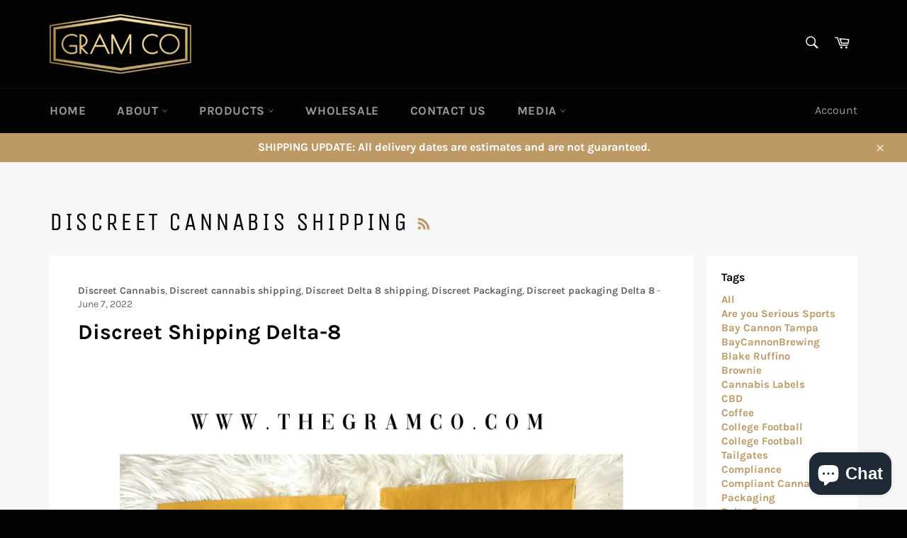

--- FILE ---
content_type: application/javascript; charset=utf-8
request_url: https://cyan-baud.cinaberis.com/cache/the-gramco.myshopify.com/script.js?c=1727257433000&shop=the-gramco.myshopify.com
body_size: 3378
content:
!function(){var p,d,r,c,l;function m(e,n){function i(e,n){void 0===n&&(n={});var i=n.checked,t=n.condition_enabled,a=n.popup_can_be_shown,n=n.metadata;void 0===n&&(n=undefined),d.push({type:e,checked:!!i,condition_enabled:!!t,popup_can_be_shown:!!a,metadata:n})}function t(){var t=document.head||document.getElementsByTagName("head")[0],e=document.body||document.getElementsByTagName("body")[0];function n(e,n){var i;e||console.warn("not inserting css tag without css or href",e),n?((i=document.createElement("link")).rel="stylesheet",i.type="text/css",i.className="vas-stylesheet",i.href=e):((i=document.createElement("style")).type="text/css",i.className="vas-stylesheet",i.styleSheet?i.styleSheet.cssText=e:i.appendChild(document.createTextNode(e))),t.appendChild(i)}n("\n    \n      #verify-age-main{position:fixed;top:0;left:0;min-height:100vh;min-width:100vw;z-index:999999999}#verify-age-main .vas-invalid{border:1px solid red}#verify-age-main{background:#383838}#verify-age-main .vas-box-container{display:flex;align-items:center;justify-content:center;box-sizing:border-box;width:100vw;height:100vh;overflow-y:auto;padding-left:0vw;padding-right:0vw;padding-top:2vw;padding-bottom:2vw;justify-content:center;padding-left:0;padding-right:0;align-items:center;padding-top:0;padding-bottom:0}@media only screen and (min-height: 500px){#verify-age-main .vas-box-container{padding-top:5vw;padding-bottom:5vw}}@media only screen and (min-height: 1000px){#verify-age-main .vas-box-container{padding-top:4vw;padding-bottom:4vw}}@media only screen and (min-width: 500px){#verify-age-main .vas-box-container{padding-left:2vw;padding-right:2vw}}@media only screen and (min-width: 900px){#verify-age-main .vas-box-container{padding:5vw}}#verify-age-main .vas-box{min-width:320px;text-align:center;width:auto;display:inline-block;box-sizing:border-box;transform:scale(1);border-radius:15px;background:rgba(255,255,255,.77);padding:0rem;padding-top:1rem;padding-bottom:.7rem;-webkit-box-shadow:0px 0px 0px 0px rgba(0, 0, 0, 0);-moz-box-shadow:0px 0px 0px 0px rgba(0, 0, 0, 0);box-shadow:0px 0px 0px 0px rgba(0, 0, 0, 0)}#verify-age-main .vas-box .vas-box-content{display:block;width:100%}@media only screen and (min-width: 900px){#verify-age-main .vas-box{transform:scale(1.2)}}#verify-age-main .vas-box .vas-box-padded{padding-top:0rem;padding-right:0rem;padding-bottom:0rem;padding-left:0rem}#verify-age-main .vas-box .vas-box-border{box-sizing:border-box;position:absolute;pointer-events:none;top:0px;left:0px;width:calc(100% - 0px);height:calc(100% - 0px);border-radius:15px;border:0px solid rgb(0, 0, 0)}#verify-age-main .vas-box .vas-box-content .vas-form{display:inline-block}#verify-age-main .vas-box .vas-title{font-weight:normal;text-align:center;font-size:14pt;color:#000;font-family:Lato, sans-serif;padding:0rem .75rem;word-break:break-word;margin-left:0px;margin-right:0px;margin-top:0px;margin-bottom:18px}#verify-age-main .vas-box .vas-form{width:100%}#verify-age-main .vas-box .vas-content{margin-bottom:1rem;word-break:break-word;box-sizing:border-box;width:100%;font-weight:bold;text-align:center;font-size:14pt;color:#000;font-family:Lato, sans-serif;padding:0rem .75rem}#verify-age-main .vas-box .vas-content .vas-content-blocks{display:flex;flex-direction:column;align-items:center;justify-content:center;width:100%}#verify-age-main .vas-box .vas-actions-inner{margin-bottom:1rem;display:flex;justify-content:center;align-items:center;flex-wrap:wrap}#verify-age-main .vas-box .vas-actions-inner&gt;*{margin-right:1rem}#verify-age-main .vas-box .vas-actions-inner .vas-ok,#verify-age-main .vas-box .vas-actions-inner .vas-exit{border:none;cursor:pointer;margin-left:5px;margin-right:5px;border-radius:10px;display:flex;align-items:center;justify-content:center;white-space:nowrap}#verify-age-main .vas-box .vas-actions-inner .vas-ok{padding:.5rem 1rem;background:rgba(189,188,188,.61);margin-left:5px;margin-right:5px;margin-top:0px;margin-bottom:0px;font-weight:bold;text-align:center;font-size:17pt;color:#000;font-family:Lato, sans-serif}#verify-age-main .vas-box .vas-actions-inner .vas-exit{padding:.5rem 1rem;background:rgba(245,53,31,.49);margin-left:5px;margin-right:5px;margin-top:0px;margin-bottom:0px;font-weight:bold;text-align:center;font-size:10pt;color:#383838;font-family:Lato, sans-serif}@media only screen and (min-width: 450px){#verify-age-main .vas-box{padding:.7rem;padding-top:1.7rem;padding-bottom:1.1rem;width:400px;max-width:450px}}@media only screen and (min-width: 500px){#verify-age-main .vas-box{width:450px}}#verify-age-main .vas-select-holder.invalid .vas-custom-select-opener{outline:1px solid #c52c03}#verify-age-main .vas-box--invalid{border:1px solid #c52c03}\n    \n  "),n("https://fonts.googleapis.com/css2?family=Lato:wght@700&display=swap",!0),n("https://fonts.googleapis.com/css2?family=Lato&display=swap",!0);var i=document.createElement("div");function a(){i.style.display="none",function(e,n,i){try{var t,a="";i&&((t=new Date).setTime(t.getTime()+1e3*i),a="; expires="+t.toUTCString()),document.cookie=e+"="+(n||"")+a+"; path=/; SameSite=None; Secure"}catch(o){}}("cinaberis-verify-age-submitted",(new Date).getTime(),86313600)}function o(){}i.innerHTML='\n    <div class="vas-box-container">\n      <div class="vas-box" aria-modal="true" role="dialog">\n        <div class="vas-box-border"></div>\n        <div class="vas-box-padded">\n          <div class="vas-box-content-vert">\n            <div class="vas-box-content">\n              <div class="vas-form">\n                <h4 class="vas-title">\n                  \n                    Age Verification\n                  \n                </h4>\n                <div class="vas-content">\n                  \n                    \n                      <span>Are you at least 21 years old?</span>\n                    \n                  \n                </div>\n                <div class="vas-actions">\n                  \n\t\t\t\t\t<div class="vas-actions-inner">\n\t\t\t\t\t\t<div class="vas-ok">Yes</div>\n\t\t\t\t\t\t<div class="vas-exit">Not yet. Come back when you are 21.</div>\n\t\t\t\t\t</div>\n\t\t\t\t\n                </div>\n                \n              </div>\n            </div>\n          </div>\n        </div>\n      </div>\n    </div>\n  ',i.id="verify-age-main",e.appendChild(i),p=!0;var s=i.querySelectorAll("img");if(s&&s.length)for(var r=0,d=s.length,c=0;c<s.length;c++)s[c].addEventListener("load",function(){d<=++r&&setTimeout(o,1e3)});else setTimeout(o,1e3);i.querySelector(".vas-ok").addEventListener("click",function(){return a(),!1}),i.querySelector(".vas-exit").addEventListener("click",function(){var e;return/^https?:\/\/.+/.test(e="www.satividol.com")||/^\/\/.+/.test(e)||(e="//"+e),window.location.href=e,!1})}function a(e){try{[].map(function(e){return"URL"==e.type&&-1<e.val.indexOf("*")&&(e.type="RGX",e.val=e.val.replace(/\*/g,".+")),e});return{checkEnabled:!0,shouldShow:!0}}catch(n){return console.error("Error checking visibility settings",n),{checkEnabled:!1,shouldShow:!0}}}this.determineShouldShowByVisibilitySettings=a;if(this.queryStringRe=/[\?&](age-check-popup-passed|age-check-passed)(=)?/,e)return t(),n("done"),0;var o,s,r,e="show-always"==window.cbr_age_check_popup_show_conditions,e=(s=e,(o=i)("variable_cbr_age_check_popup_skip",{checked:!1,condition_enabled:!1,popup_can_be_shown:!(r=null)}),/bot|googlebot|crawler|spider|robot|crawling/i.test(navigator.userAgent)?(o("is_bot",{checked:!0,condition_enabled:!0,popup_can_be_shown:!1}),r=r||{shouldShow:!1,reason:"is_bot"}):o("is_bot",{checked:!0,condition_enabled:!0,popup_can_be_shown:!0}),function(e){var n=[/\/\d+\/orders\/.+/,/\/\d+\/checkout\/.+/];try{for(var i=0;i<n.length;i++)if(n[i].test(e))return!1;return!0}catch(t){return!0}}(window.location+"")?o("disallowed_urls",{checked:!0,condition_enabled:!0,popup_can_be_shown:!0}):(o("disallowed_urls",{checked:!0,condition_enabled:!0,popup_can_be_shown:!1}),r=r||{shouldShow:!1,reason:"disallowed_urls"}),s?o("visibility_settings",{checked:!1,condition_enabled:!1,popup_can_be_shown:!0}):(location.pathname,o("visibility_settings",{checked:!1,condition_enabled:a().checkEnabled,popup_can_be_shown:!0})),window.location.search,s?o("cookie_already_dismissed",{checked:!1,condition_enabled:!0,popup_can_be_shown:!0,metadata:{comment:"show-always mode"}}):function(e){try{for(var n=e+"=",i=document.cookie.split(";"),t=0;t<i.length;t++){for(var a=i[t];" "==a.charAt(0);)a=a.substring(1,a.length);if(0==a.indexOf(n))return a.substring(n.length,a.length)}return null}catch(o){}}("cinaberis-verify-age-submitted")?(o("cookie_already_dismissed",{checked:!0,condition_enabled:!0,popup_can_be_shown:!1}),r=r||{shouldShow:!1,reason:"cookie_already_dismissed"}):o("cookie_already_dismissed",{checked:!0,condition_enabled:!0,popup_can_be_shown:!0}),o("querystring_popup_passed",{checked:!1,condition_enabled:!1,popup_can_be_shown:!0}),r||{shouldShow:!0});return e.shouldShow?(i("geo_location",{checked:!1,condition_enabled:!1,popup_can_be_shown:!0}),t(),n("done")):(i("geo_location",{checked:!1,condition_enabled:!1,popup_can_be_shown:!1}),n(e.reason)),0}window._cbr_verifyAgeLoaded||(p=!(window._cbr_verifyAgeLoaded=!0),d=[],window._cbr_acp_checkLog=d,r=window.Shopify&&Shopify.designMode,c="cbr_acp_top__",l="cbr_acp_widget__",function(e){"use strict";e.console||(e.console={});for(var n,i,t=e.console,a=function(){},o=["memory"],s="assert,clear,count,debug,dir,dirxml,error,exception,group,groupCollapsed,groupEnd,info,log,markTimeline,profile,profiles,profileEnd,show,table,time,timeEnd,timeline,timelineEnd,timeStamp,trace,warn,timeLog,trace".split(",");n=o.pop();)t[n]||(t[n]={});for(;i=s.pop();)t[i]||(t[i]=a)}("undefined"==typeof window?this:window),m(!1,function(e){function n(e){function n(){var e=20;window.innerWidth<667&&(e=2),i.style.bottom="40px",i.style.left=e+"px"}var s,i;(r&&!p||e)&&(s="bottom_left",window.addEventListener("message",function(e){if("string"==typeof e.data&&e.data.startsWith(l)){var n=e.data.slice(l.length);try{var i=JSON.parse(n);"helperLoaded"===i.messageType?(t={position:s,checks:d,parent_window:{width:window.innerWidth,height:window.innerHeight}},r&&((a=document.querySelector("iframe.vas-admh-iframe"))?a.contentWindow:window).postMessage(c+JSON.stringify({messageType:"initHelper",payload:t}),"*")):"resize"===i.messageType?(a=i.payload,(t=document.querySelector("iframe.vas-admh-iframe")).style.width=a.width,t.style.height=a.height):"manual_force_open_popup"===i.messageType&&m(!0,function(){})}catch(o){console.error("CBR ACP::error parsing postMessage data:",n)}}var t,a},!1),(i=document.createElement("iframe")).src="https://cyan-baud.cinaberis.com/api/bscfpm9wjn/cache/admin-helper/",i.className="vas-admh-iframe",i.style.position="fixed",i.style.display="block",i.style["z-index"]="999999998",n(),window.addEventListener("resize",function(e){n()}),i.style.height="45px",i.style.width="45px",i.style.border="none",i.style.outline="none",i.style["box-shadow"]="none",i.style.background="none",document.getElementsByTagName("body")[0].appendChild(i))}(window._cbr_acp_init_helper=n)()}))}();

--- FILE ---
content_type: text/javascript
request_url: https://www.thegramco.com/cdn/shop/t/6/assets/theme.js?v=41116875849857872921645077645
body_size: 13782
content:
window.theme=window.theme||{},window.slate=window.slate||{},theme.Sections=function(){this.constructors={},this.instances=[],$(document).on("shopify:section:load",this._onSectionLoad.bind(this)).on("shopify:section:unload",this._onSectionUnload.bind(this)).on("shopify:section:select",this._onSelect.bind(this)).on("shopify:section:deselect",this._onDeselect.bind(this)).on("shopify:block:select",this._onBlockSelect.bind(this)).on("shopify:block:deselect",this._onBlockDeselect.bind(this))},theme.Sections.prototype=_.assignIn({},theme.Sections.prototype,{_createInstance:function(a,e){var t=$(a),i=t.attr("data-section-id"),n=t.attr("data-section-type");if(e=e||this.constructors[n],!_.isUndefined(e)){var r=_.assignIn(new e(a),{id:i,type:n,container:a});this.instances.push(r)}},_onSectionLoad:function(a){var e=$("[data-section-id]",a.target)[0];e&&this._createInstance(e)},_onSectionUnload:function(a){this.instances=_.filter(this.instances,function(e){var t=e.id===a.detail.sectionId;return t&&_.isFunction(e.onUnload)&&e.onUnload(a),!t})},_onSelect:function(a){var e=_.find(this.instances,function(t){return t.id===a.detail.sectionId});!_.isUndefined(e)&&_.isFunction(e.onSelect)&&e.onSelect(a)},_onDeselect:function(a){var e=_.find(this.instances,function(t){return t.id===a.detail.sectionId});!_.isUndefined(e)&&_.isFunction(e.onDeselect)&&e.onDeselect(a)},_onBlockSelect:function(a){var e=_.find(this.instances,function(t){return t.id===a.detail.sectionId});!_.isUndefined(e)&&_.isFunction(e.onBlockSelect)&&e.onBlockSelect(a)},_onBlockDeselect:function(a){var e=_.find(this.instances,function(t){return t.id===a.detail.sectionId});!_.isUndefined(e)&&_.isFunction(e.onBlockDeselect)&&e.onBlockDeselect(a)},register:function(a,e){this.constructors[a]=e,$("[data-section-type="+a+"]").each(function(t,i){this._createInstance(i,e)}.bind(this))}}),window.slate=window.slate||{},slate.rte={wrapTable:function(){$(".rte table").wrap('<div class="rte__table-wrapper"></div>')},iframeReset:function(){var a=$('.rte iframe[src*="youtube.com/embed"], .rte iframe[src*="player.vimeo"]'),e=a.add(".rte iframe#admin_bar_iframe");a.each(function(){$(this).wrap('<div class="video-wrapper"></div>')}),e.each(function(){this.src=this.src})}},window.slate=window.slate||{},slate.a11y={pageLinkFocus:function(a){var e="js-focus-hidden";a.first().attr("tabIndex","-1").focus().addClass(e).one("blur",t);function t(){a.first().removeClass(e).removeAttr("tabindex")}},focusHash:function(){var a=window.location.hash;a&&document.getElementById(a.slice(1))&&this.pageLinkFocus($(a))},bindInPageLinks:function(){$("a[href*=#]").on("click",function(a){this.pageLinkFocus($(a.currentTarget.hash))}.bind(this))},trapFocus:function(a){var e=a.namespace?"focusin."+a.namespace:"focusin";a.$elementToFocus||(a.$elementToFocus=a.$container),a.$container.attr("tabindex","-1"),a.$elementToFocus.focus(),$(document).on(e,function(t){a.$container[0]!==t.target&&!a.$container.has(t.target).length&&a.$container.focus()})},removeTrapFocus:function(a){var e=a.namespace?"focusin."+a.namespace:"focusin";a.$container&&a.$container.length&&a.$container.removeAttr("tabindex"),$(document).off(e)}},theme.Currency=function(){var a="${{amount}}";function e(t,i){typeof t=="string"&&(t=t.replace(".",""));var n="",r=/\{\{\s*(\w+)\s*\}\}/,s=i||a;function o(l,c,d,h){if(d=d||",",h=h||".",isNaN(l)||l===null)return 0;l=(l/100).toFixed(c);var u=l.split("."),p=u[0].replace(/(\d)(?=(\d\d\d)+(?!\d))/g,"$1"+d),f=u[1]?h+u[1]:"";return p+f}switch(s.match(r)[1]){case"amount":n=o(t,2);break;case"amount_no_decimals":n=o(t,0);break;case"amount_with_comma_separator":n=o(t,2,".",",");break;case"amount_no_decimals_with_comma_separator":n=o(t,0,".",",");break;case"amount_no_decimals_with_space_separator":n=o(t,0," ");break;case"amount_with_apostrophe_separator":n=o(t,2,"'");break}return s.replace(r,n)}return{formatMoney:e}}(),theme.Images=function(){function a(s,o){typeof s=="string"&&(s=[s]);for(var l=0;l<s.length;l++){var c=s[l];this.loadImage(this.getSizedImageUrl(c,o))}}function e(s){new Image().src=s}function t(s,o,l){var c=this.imageSize(o.src),d=this.getSizedImageUrl(s.src,c);l?l(d,s,o):o.src=d}function i(s){s=s||"";var o=s.match(/.+_((?:pico|icon|thumb|small|compact|medium|large|grande)|\d{1,4}x\d{0,4}|x\d{1,4})[_\\.@]/);return o===null?null:o[1]}function n(s,o){if(o===null)return s;if(o==="master")return this.removeProtocol(s);var l=s.match(/\.(jpg|jpeg|gif|png|bmp|bitmap|tiff|tif)(\?v=\d+)?$/i);if(l!==null){var c=s.split(l[0]),d=l[0];return this.removeProtocol(c[0]+"_"+o+d)}return null}function r(s){return s.replace(/http(s)?:/,"")}return{preload:a,loadImage:e,switchImage:t,imageSize:i,getSizedImageUrl:n,removeProtocol:r}}(),slate.Variants=function(){function a(e){this.$container=e.$container,this.product=e.product,this.singleOptionSelector=e.singleOptionSelector,this.originalSelectorId=e.originalSelectorId,this.enableHistoryState=e.enableHistoryState,this.currentVariant=this._getVariantFromOptions(),$(this.singleOptionSelector,this.$container).on("change",this._onSelectChange.bind(this))}return a.prototype=_.assignIn({},a.prototype,{_getCurrentOptions:function(){var e=_.map($(this.singleOptionSelector,this.$container),function(t){var i=$(t),n=i.attr("type"),r={};return n==="radio"||n==="checkbox"?i[0].checked?(r.value=i.val(),r.index=i.data("index"),r):!1:(r.value=i.val(),r.index=i.data("index"),r)});return e=_.compact(e),e},_getVariantFromOptions:function(){var e=this._getCurrentOptions(),t=this.product.variants,i=_.find(t,function(n){return e.every(function(r){return _.isEqual(n[r.index],r.value)})});return i},_onSelectChange:function(){var e=this._getVariantFromOptions();this.$container.trigger({type:"variantChange",variant:e}),e&&(this._updateMasterSelect(e),this._updateImages(e),this._updatePrice(e),this._updateSKU(e),this.currentVariant=e,this.enableHistoryState&&this._updateHistoryState(e))},_updateImages:function(e){var t=e.featured_image||{},i=this.currentVariant.featured_image||{};!e.featured_image||t.src===i.src||this.$container.trigger({type:"variantImageChange",variant:e})},_updatePrice:function(e){e.price===this.currentVariant.price&&e.compare_at_price===this.currentVariant.compare_at_price||this.$container.trigger({type:"variantPriceChange",variant:e})},_updateSKU:function(e){e.sku!==this.currentVariant.sku&&this.$container.trigger({type:"variantSKUChange",variant:e})},_updateHistoryState:function(e){if(!(!history.replaceState||!e)){var t=window.location.protocol+"//"+window.location.host+window.location.pathname+"?variant="+e.id;window.history.replaceState({path:t},"",t)}},_updateMasterSelect:function(e){$(this.originalSelectorId,this.$container).val(e.id)}}),a}(),window.Drawers=function(){var a=function(e,t,i){var n={close:".js-drawer-close",open:".js-drawer-open-"+t,openClass:"js-drawer-open",dirOpenClass:"js-drawer-open-"+t};if(this.nodes={$parent:$("body, html"),$page:$(".page-element"),$moved:$(".is-moved-by-drawer")},this.config=$.extend(n,i),this.position=t,this.$drawer=$("#"+e),this.$open=$(this.config.open),!this.$drawer.length)return!1;this.drawerIsOpen=!1,this.init()};return a.prototype.init=function(){this.$open.attr("aria-expanded","false"),this.$open.on("click",$.proxy(this.open,this)),this.$drawer.find(this.config.close).on("click",$.proxy(this.close,this))},a.prototype.open=function(e){var t=!1;if(!this.drawerIsOpen){if(this.$open.addClass(this.config.openClass),e?e.preventDefault():t=!0,e&&e.stopPropagation&&(e.stopPropagation(),this.$activeSource=$(e.currentTarget)),this.drawerIsOpen&&!t)return this.close();this.nodes.$moved.addClass("is-transitioning"),this.$drawer.prepareTransition(),this.nodes.$parent.addClass(this.config.openClass+" "+this.config.dirOpenClass),this.drawerIsOpen=!0,slate.a11y.trapFocus({$container:this.$drawer,namespace:"drawer_focus"}),this.config.onDrawerOpen&&typeof this.config.onDrawerOpen=="function"&&(t||this.config.onDrawerOpen()),this.$activeSource&&this.$activeSource.attr("aria-expanded")&&this.$activeSource.attr("aria-expanded","true"),this.bindEvents()}},a.prototype.close=function(){!this.drawerIsOpen||(this.$open.removeClass(this.config.openClass),$(document.activeElement).trigger("blur"),this.nodes.$moved.prepareTransition({disableExisting:!0}),this.$drawer.prepareTransition({disableExisting:!0}),this.nodes.$parent.removeClass(this.config.dirOpenClass+" "+this.config.openClass),this.drawerIsOpen=!1,slate.a11y.removeTrapFocus({$container:this.$drawer,namespace:"drawer_focus"}),this.$activeSource&&this.$activeSource.attr("aria-expanded")&&this.$activeSource.attr("aria-expanded","false"),this.unbindEvents())},a.prototype.bindEvents=function(){this.nodes.$page.on("touchmove.drawer",function(){return!1}),this.nodes.$page.on("click.drawer",$.proxy(function(){return this.close(),!1},this)),this.nodes.$parent.on("keyup.drawer",$.proxy(function(e){e.keyCode===27&&this.close()},this))},a.prototype.unbindEvents=function(){this.nodes.$page.off(".drawer"),this.nodes.$parent.off(".drawer")},a}(),theme.Hero=function(){var a={hero:".hero",heroWrapper:".hero-wrapper",heroContent:".hero-content",heroTitle:".hero-content__title",heroPause:".hero__pause",heroAdapt:".hero--adapt",heroControlsArrow:".hero-content__controls-item--arrow",heroControlsCount:".hero-content__controls-item--count",heroControlsText:".hero-content__controls-item--text"},e={heroContentActive:"hero-content-active",heroTitleActive:"hero-title-active",heroLinkActive:"hero-link-active",isPaused:"is-paused"};function t(i){this.namespace=".hero",this.$hero=$(i),this.$wrapper=this.$hero.closest(a.heroWrapper),this.$heroContent=this.$wrapper.find(a.heroContent),this.$heroPause=this.$wrapper.find(a.heroPause),this.$heroControlsArrow=this.$wrapper.find(a.heroControlsArrow),this.$heroAdapt=this.$wrapper.find(a.heroAdapt),this.$hero.on("init"+this.namespace,this._a11y.bind(this)),this.$hero.on("init"+this.namespace,this._arrowsInit.bind(this)),this.$hero.on("init reInit afterChange"+this.namespace,this._countSlide.bind(this)),this.$hero.on("init reInit afterChange"+this.namespace,this._showActiveContent.bind(this)),this.$hero.on("init reInit afterChange"+this.namespace,this._showContent.bind(this)),this.$hero.on("beforeChange"+this.namespace,this._hideContent.bind(this));var n=this.$hero.data("adapt-height");this.$hero.slick({accessibility:!0,arrows:!1,draggable:!1,autoplay:this.$hero.data("autoplay"),autoplaySpeed:this.$hero.data("speed")}),n&&(this._setSlideshowHeight(),$(window).resize($.debounce(50,this._setSlideshowHeight.bind(this)))),this.$heroPause.on("click"+this.namespace,this._togglePause.bind(this))}return t.prototype=_.assignIn({},t.prototype,{_setSlideshowHeight:function(){var i=this.$hero.data("min-aspect-ratio");this.$hero.height(this.$heroAdapt.width()/i)},_countSlide:function(i,n,r){var s=(r||0)+1,o=this.$wrapper.find(a.heroControlsCount);n.slideCount>1&&(o.attr("aria-label",theme.strings.slideNumber.replace("[slide_number]",s)),o.children(".slide-counter").text(s+"/"+n.slideCount))},_showActiveContent:function(i,n,s){var s=s||0,o=this.$wrapper.find(a.heroControlsText),l=this.$wrapper.find(a.heroTitle);if(n.slideCount>1){var c=l.filter('[data-slide-id="'+(s+1)+'"]'),d=o.filter('[data-slide-id="'+(s+1)+'"]');l.removeClass(e.heroTitleActive),c.addClass(e.heroTitleActive),o.removeClass(e.heroLinkActive),d.addClass(e.heroLinkActive)}},_hideContent:function(){this.$heroContent.removeClass(e.heroContentActive)},_showContent:function(){this.$heroContent.addClass(e.heroContentActive)},_togglePause:function(){if(this.$heroPause.hasClass(e.isPaused)){var i=this.$heroPause.data("label-pause");this.$heroPause.removeClass(e.isPaused).attr({"aria-pressed":"false","aria-label":i}),this.play()}else{var n=this.$heroPause.data("label-play");this.$heroPause.addClass(e.isPaused).attr({"aria-pressed":"true","aria-label":n}),this.pause()}},_a11y:function(i,n){var r=n.$list,s=$(i.currentTarget).parents(a.heroWrapper),o=this.$hero.data("autoplay");r.removeAttr("aria-live"),this.$heroContent.removeAttr("aria-live"),s.on("focusin"+this.namespace,function(l){!s.has(l.target).length||(this.$heroContent.attr("aria-live","polite"),o&&this.pause())}.bind(this)).on("focusout"+this.namespace,function(l){s.has(l.relatedTarget).length||(this.$heroContent.removeAttr("aria-live"),o&&!this.$heroPause.hasClass(e.isPaused)&&this.play())}.bind(this)).on("keyup",this._keyboardNavigation.bind(this))},_arrowsInit:function(i,n){var r=n.slideCount,s=n.$slider,o=this.$heroControlsArrow;o.length&&r>1?o.on("click"+this.namespace,function(l){l.preventDefault();var c=$(l.currentTarget).find("button"),d=c.data("control");d==="previous"?s.slick("slickPrev"):d==="next"&&s.slick("slickNext"),this._scrollTop()}.bind(this)):o.remove()},_scrollTop:function(){var i=$(document).scrollTop(),n=this.$hero.offset().top;i>n&&$("html").add("body").animate({scrollTop:n},250)},_keyboardNavigation:function(i){i.keyCode===37&&this.$hero.slick("slickPrev"),i.keyCode===39&&this.$hero.slick("slickNext")},goToSlide:function(i){this.$hero.slick("slickGoTo",i)},pause:function(){!this.$hero.data("autoplay")||this.$hero.slick("slickPause")},play:function(){!this.$hero.data("autoplay")||this.$hero.slick("slickPlay")},destroy:function(){this.$hero.off(this.namespace),this.$heroContent.off(this.namespace),this.$heroPause.off(this.namespace),this.$wrapper.off(this.namespace),this.$heroControlsArrow.off(this.namespace),this.$heroAdapt.off(this.namespace),this.$hero.slick("unslick")}}),t}(),window.Modals=function(){var a=function(e,t,i){var n={close:".js-modal-close",open:".js-modal-open-"+t,openClass:"modal--is-active"};if(this.$modal=$("#"+e),!this.$modal.length)return!1;this.nodes={$body:$("body")},this.config=$.extend(n,i),this.modalIsOpen=!1,this.$focusOnOpen=this.config.focusOnOpen?$(this.config.focusOnOpen):this.$modal,this.init()};return a.prototype.init=function(){var e=$(this.config.open);e.attr("aria-expanded","false"),$(this.config.open).on("click",$.proxy(this.open,this)),this.$modal.find(this.config.close).on("click",$.proxy(this.close,this))},a.prototype.open=function(e){var t=!1;if(!this.modalIsOpen){if(e?e.preventDefault():t=!0,e&&e.stopPropagation&&(e.stopPropagation(),this.$activeSource=$(e.currentTarget)),this.modalIsOpen&&!t)return this.close();this.$modal.prepareTransition().addClass(this.config.openClass),this.nodes.$body.addClass(this.config.openClass),this.modalIsOpen=!0,slate.a11y.trapFocus({$container:this.$modal,namespace:"modal_focus",$elementToFocus:this.$focusOnOpen}),this.$activeSource&&this.$activeSource.attr("aria-expanded")&&this.$activeSource.attr("aria-expanded","true"),this.bindEvents()}},a.prototype.close=function(){!this.modalIsOpen||($(document.activeElement).trigger("blur"),this.$modal.prepareTransition().removeClass(this.config.openClass),this.nodes.$body.removeClass(this.config.openClass),this.modalIsOpen=!1,slate.a11y.removeTrapFocus({$container:this.$modal,namespace:"modal_focus"}),this.$activeSource&&this.$activeSource.attr("aria-expanded")&&this.$activeSource.attr("aria-expanded","false").focus(),this.unbindEvents())},a.prototype.bindEvents=function(){this.nodes.$body.on("keyup.modal",$.proxy(function(e){e.keyCode===27&&this.close()},this))},a.prototype.unbindEvents=function(){this.nodes.$body.off(".modal")},a}(),window.Meganav=function(){var a=function(e){this.cache={$document:$(document),$page:$(".page-element")};var t={$meganavs:$(".meganav"),$megaNav:$(".meganav__nav"),$meganavToggle:$(".meganav-toggle"),$meganavDropdownContainers:$(".site-nav__dropdown-container"),$meganavToggleThirdLevel:$(".meganav__link-toggle"),$meganavLinkSecondLevel:$(".meganav__link--second-level"),$meganavLinkThirdLevel:$(".meganav__link--third-level"),$meganavDropdownThirdLevel:$(".site-nav__dropdown--third-level"),isOpen:!1,preventDuplicates:!1,closeOnPageClick:!1,closeThirdLevelOnBlur:!1,activeClass:"meganav--active",drawerClass:"meganav--drawer",meganavDropdown:".site-nav__dropdown",meganavLinkClass:"meganav__link",drawerToggleClass:"drawer__nav-toggle-btn",drawerNavItem:".drawer__nav-item",navCollectionClass:"meganav__nav--collection",secondLevelClass:"meganav__link--second-level",thirdLevelClass:"meganav__link-toggle",thirdLevelContainerClass:"site-nav__dropdown--third-level",noAnimationClass:"meganav--no-animation"};this.config=$.extend(t,e),this.init()};return a.prototype.init=function(){var e=this.config.$meganavToggle;e.on("click",$.proxy(this.requestMeganav,this)),this.config.closeThirdLevelOnBlur&&this.config.$meganavLinkThirdLevel.on("blur",$.proxy(this.closeThirdLevelMenu,this))},a.prototype.requestMeganav=function(e){var t;e&&e.preventDefault(),e&&e.stopPropagation&&e.stopPropagation();var i=$(e.currentTarget),n=this.config.isOpen,r=i.hasClass(this.config.thirdLevelClass);if(i.hasClass(this.config.drawerToggleClass)?t=i.closest(this.config.drawerNavItem).children("."+this.config.drawerClass):t=i.siblings(this.config.meganavDropdown),i.hasClass(this.config.activeClass)&&i.is("a")){window.location=i.attr("href");return}if(!r&&this.config.preventDuplicates&&this.close(),t.hasClass(this.config.drawerClass)){var s=i.attr("aria-expanded")==="true";i.toggleClass(this.config.activeClass).attr("aria-expanded",!s),t.stop().slideToggle(200)}else i.addClass(this.config.activeClass).attr("aria-expanded","true"),this.open(i,t,n);this.bindEvents(),this.config.isOpen=!0;var o=i.next(),l=o.find(this.config.$megaNav).hasClass(this.config.navCollectionClass);l&&this.updateThirdLevelContainerWidth(i,o)},a.prototype.updateThirdLevelContainerWidth=function(e,t){var i=t.find(this.config.$meganavDropdownThirdLevel);!i.length||$.each(i,function(n,r){var s=$(r),o=s.find("li:last-child");this.updateContainerWidth(s,o)}.bind(this))},a.prototype.updateContainerWidth=function(e,t){var i=e[0].getBoundingClientRect(),n=t[0].getBoundingClientRect();if(!(n.left<i.right)){var r=i.width,s=n.left+r-i.left,o=s/r,l=o*20;e.width(l+"%").find("li").css("width",100/o+"%")}},a.prototype.open=function(e,t,i){var n=e.hasClass(this.config.thirdLevelClass);t.addClass(this.config.activeClass),n&&this.toggleSubNav(e,t),i&&t.addClass(this.config.noAnimationClass)},a.prototype.toggleSubNav=function(e){this.removeMenuActiveState(),e.addClass(this.config.activeClass).attr("aria-expanded","true").siblings(this.config.$meganavDropdownThirdLevel).addClass(this.config.activeClass),e.parent().addClass(this.config.activeClass)},a.prototype.close=function(e,t){if(this.config.preventDuplicates)this.config.$meganavs.removeClass([this.config.activeClass,this.config.noAnimationClass].join(" ")),this.config.$meganavToggle.removeClass(this.config.activeClass).attr("aria-expanded","false"),this.config.$meganavDropdownContainers.removeClass(this.config.activeClass);else{var i=$("#"+t.attr("aria-controls"));i.removeClass([this.config.activeClass,this.config.noAnimationClass].join(" ")),t.removeClass(this.config.activeClass).attr("aria-expanded","false")}this.unbindEvents(),this.config.isOpen=!1},a.prototype.closeThirdLevelMenu=function(e){var t=$(e.currentTarget),i=t.parent();!i.is(":last-child")||this.config.$meganavLinkSecondLevel.one("focus.meganav",$.proxy(function(){this.removeMenuActiveState()},this))},a.prototype.removeMenuActiveState=function(){var e=[this.config.activeClass,this.config.noAnimationClass];this.config.$meganavToggleThirdLevel.removeClass(e.join(" ")).attr("aria-expanded","false"),this.config.$meganavDropdownThirdLevel.removeClass(e.join(" ")),this.config.$meganavDropdownContainers.removeClass(this.config.activeClass)},a.prototype.bindEvents=function(){!this.config.closeOnPageClick||(this.cache.$page.on("click.meganav",$.proxy(this.close,this)),this.config.$meganavs.on("click.meganav",function(e){var t=$(e.currentTarget).hasClass(this.config.activeClass)&&$(e.currentTarget).hasClass(this.config.thirdLevelContainerClass),i=$(e.target).hasClass(this.config.meganavLinkClass)&&$(e.target).hasClass(this.config.secondLevelClass);!t&&!i&&this.removeMenuActiveState(),e.stopImmediatePropagation()}.bind(this)),this.cache.$document.on("keyup.meganav",$.proxy(function(e){e.keyCode===27&&(this.config.$meganavToggle.filter("."+this.config.activeClass).focus(),this.close())},this)))},a.prototype.unbindEvents=function(){!this.config.closeOnPageClick||(this.cache.$page.off(".meganav"),this.config.$meganavs.off(".meganav"),this.cache.$document.off(".meganav"),this.config.$meganavLinkSecondLevel.off(".meganav"),this.config.$meganavLinkThirdLevel.off(".meganav"))},a}(),window.QtySelector=function(){var a=function(e){this.cache={$body:$("body"),$subtotal:$("#CartSubtotal"),$discountTotal:$("#cartDiscountTotal"),$cartTable:$(".cart-table"),$cartTemplate:$("#CartProducts"),$cartFooter:$("#CartFooter"),$cartFooterTemplate:$("#CartFooterTemplate")},this.settings={loadingClass:"js-qty--is-loading",isCartTemplate:this.cache.$body.hasClass("template-cart"),minQty:this.cache.$body.hasClass("template-cart")?0:1},this.$el=e,this.qtyUpdateTimeout,this.createInputs(),this.bindEvents()};return a.prototype.createInputs=function(){var e=this.$el,t={value:e.val(),key:e.attr("id"),name:e.attr("name"),line:e.attr("data-line")},i=$("#QuantityTemplate").html(),n=Handlebars.compile(i);this.$wrapper=$(n(t)).insertBefore(e),e.remove()},a.prototype.validateAvailability=function(e,t){var i=theme.cartObject.items[e-1],n=i.handle,r=i.id,s={type:"GET",url:"/products/"+n+".js",dataType:"json",success:$.proxy(function(o){this.validateAvailabilityCallback(e,t,r,o)},this)};$.ajax(s)},a.prototype.validateAvailabilityCallback=function(e,t,i,n){for(var r=!0,s=0;s<n.variants.length;s++){var o=n.variants[s];if(o.id===i)break}o.inventory_management!==null&&o.inventory_policy==="deny"&&o.inventory_quantity<t&&(theme.Notify.open("error",theme.strings.noStockAvailable,!0),this.$wrapper.find(".js-qty__input").val(o.inventory_quantity),r=!1,this.$wrapper.removeClass(this.settings.loadingClass)),r&&this.updateItemQuantity(e,t)},a.prototype.validateQty=function(e){return parseFloat(e)===parseInt(e,10)&&!isNaN(e)||(e=1),parseInt(e,10)},a.prototype.adjustQty=function(e){var t=$(e.currentTarget),i=t.siblings(".js-qty__input"),n=this.validateQty(i.val()),r=i.attr("data-line");t.hasClass("js-qty__adjust--minus")?(n-=1,n<=this.settings.minQty&&(n=this.settings.minQty)):n+=1,this.settings.isCartTemplate?(t.parent().addClass(this.settings.loadingClass),this.updateCartItemPrice(r,n)):i.val(n)},a.prototype.bindEvents=function(){this.$wrapper.find(".js-qty__adjust").on("click",$.proxy(this.adjustQty,this)),this.$wrapper.on("click",".js-qty__input",function(){this.setSelectionRange(0,this.value.length)}),this.settings.isCartTemplate&&this.$wrapper.on("change",".js-qty__input",$.proxy(function(e){var t=$(e.currentTarget),i=t.attr("data-line"),n=this.validateQty(t.val());t.parent().addClass(this.settings.loadingClass),this.updateCartItemPrice(i,n)},this))},a.prototype.updateCartItemPrice=function(e,t){clearTimeout(this.qtyUpdateTimeout),this.qtyUpdateTimeout=setTimeout($.proxy(function(){this.validateAvailability(e,t)},this),200)},a.prototype.updateItemQuantity=function(e,t){var i={type:"POST",url:"/cart/change.js",data:"quantity="+t+"&line="+e,dataType:"json",success:$.proxy(function(n){this.updateCartItemCallback(n)},this)};$.ajax(i)},a.prototype.updateCartItemCallback=function(e){if(e.item_count===0){location.reload();return}theme.cartObject=e;var t={},i=[],n={},r=$("#CartProductTemplate").html(),s=Handlebars.compile(r),o;$.each(e.items,function(l,c){if(c.image===null?o="//cdn.shopify.com/s/assets/admin/no-image-medium-cc9732cb976dd349a0df1d39816fbcc7.gif":o=c.image.replace(/(\.[^.]*)$/,"_240x240$1").replace("http:",""),c.properties!==null&&$.each(c.properties,function(p,f){(p.charAt(0)==="_"||!f)&&delete c.properties[p]}),c.line_level_discount_allocations.length!==0)for(var d in c.line_level_discount_allocations){var h=c.line_level_discount_allocations[d].amount;c.line_level_discount_allocations[d].formattedAmount=theme.Currency.formatMoney(h,theme.moneyFormat)}var u=null;c.unit_price_measurement&&(u={addRefererenceValue:c.unit_price_measurement.reference_value!==1,price:theme.Currency.formatMoney(c.unit_price,theme.moneyFormat),reference_value:c.unit_price_measurement.reference_value,reference_unit:c.unit_price_measurement.reference_unit}),n={key:c.key,line:l+1,url:c.url,img:o,name:c.product_title,variation:c.variant_title,sellingPlanAllocation:c.selling_plan_allocation,properties:c.properties,itemQty:c.quantity,price:theme.Currency.formatMoney(c.price,theme.moneyFormat),vendor:c.vendor,unitPrice:u,linePrice:theme.Currency.formatMoney(c.final_line_price,theme.moneyFormat),originalLinePrice:theme.Currency.formatMoney(c.original_line_price,theme.moneyFormat),discounts:c.line_level_discount_allocations,discountsApplied:c.line_level_discount_allocations.length!==0},i.push(n)}),t={items:i},this.cache.$cartTemplate.empty().append(s(t)),this.updateCartFooter(e),this.cache.$cartTable.find('input[type="number"]').each(function(l,c){new a($(c))}),slate.a11y.pageLinkFocus(this.cache.$cartTable)},a.prototype.updateCartFooter=function(e){if(e.cart_level_discount_applications.length!==0)for(var t in e.cart_level_discount_applications){var i=e.cart_level_discount_applications[t].total_allocated_amount;e.cart_level_discount_applications[t].formattedAmount=theme.Currency.formatMoney(i,theme.moneyFormat)}var n=this.cache.$cartFooterTemplate.html(),r=Handlebars.compile(n),s={totalPrice:theme.Currency.formatMoney(e.total_price,theme.moneyFormat),cartDiscounts:e.cart_level_discount_applications,cartDiscountsApplied:e.cart_level_discount_applications.length!==0};this.cache.$cartFooter.empty().append(r(s))},a}(),window.AjaxCart=function(){var a=function(e){this.cache={$cartIconIndicator:$(".site-header__cart-indicator")},this.$form=e,this.eventListeners()};return a.prototype.eventListeners=function(){this.$form.length&&this.$form.on("submit",$.proxy(this.addItemFromForm,this))},a.prototype.addItemFromForm=function(e){e.preventDefault();var t={type:"POST",url:"/cart/add.js",data:this.$form.serialize(),dataType:"json",success:$.proxy(function(i){this.success(i)},this),error:$.proxy(function(i,n){this.error(i,n)},this)};$.ajax(t)},a.prototype.success=function(){theme.Notify.open("success",!1,!0),this.cache.$cartIconIndicator.removeClass("hide")},a.prototype.error=function(e){var t=JSON.parse(e.responseText);t.message&&theme.Notify.open("error",t.description,!0)},a}(),window.Notify=function(){var a=function(){this.cache={$scrollParent:$("html").add("body"),$notificationSuccess:$("#NotificationSuccess"),$notificationSuccessLink:$("#NotificationSuccess").find("a"),$notificationError:$("#NotificationError"),$notificationPromo:$("#NotificationPromo"),$notificationClose:$(".notification__close"),$notificationErrorMessage:$(".notification__message--error")},this.settings={notifyActiveClass:"notification--active",closeTimer:5e3,promoKeyName:"promo-"+this.cache.$notificationPromo.data("text")},this.notifyTimer,this.$lastFocusedElement=null,this.isLocalStorageSupported=e(),this.cache.$notificationClose.on("click",this.close.bind(this)),this.showPromo(),this.adaptNotification()};function e(){if(window.self!==window.top)return!1;var t="test";try{var i=window.sessionStorage;return i.setItem(t,"1"),i.removeItem(t),!0}catch(n){return!1}}return a.prototype.open=function(t,i,n){this.close(),t==="success"?(this.cache.$notificationSuccess.attr("aria-hidden",!1).addClass(this.settings.notifyActiveClass),this.$lastFocusedElement=$(document.activeElement),this.cache.$notificationSuccess.one("TransitionEnd webkitTransitionEnd transitionend oTransitionEnd",$.proxy(function(){slate.a11y.pageLinkFocus(this.cache.$notificationSuccessLink)},this)),this.cache.$scrollParent.hasClass("no-csstransitions")&&slate.a11y.pageLinkFocus(this.cache.$notificationSuccessLink)):(this.cache.$notificationErrorMessage.html(i),this.cache.$notificationError.attr("aria-hidden",!1).addClass(this.settings.notifyActiveClass)),n&&(clearTimeout(this.notifyTimer),this.notifyTimer=setTimeout(this.close.bind(this),this.settings.closeTimer))},a.prototype.close=function(t){t&&$(t.currentTarget).attr("id")==="NotificationPromoClose"&&this.isLocalStorageSupported&&localStorage.setItem(this.settings.promoKeyName,"hidden"),this.$lastFocusedElement&&this.cache.$notificationSuccessLink.is(":focus")&&slate.a11y.pageLinkFocus(this.$lastFocusedElement),this.cache.$notificationSuccess.attr("aria-hidden",!0).removeClass(this.settings.notifyActiveClass),this.cache.$notificationError.attr("aria-hidden",!0).removeClass(this.settings.notifyActiveClass),this.cache.$notificationPromo.attr("aria-hidden",!0).removeClass(this.settings.notifyActiveClass),this.$lastFocusedElement=null},a.prototype.showPromo=function(t){t&&this.initCache(),!(this.isLocalStorageSupported&&localStorage[this.settings.promoKeyName]==="hidden")&&this.cache.$notificationPromo.attr("aria-hidden",!1).addClass(this.settings.notifyActiveClass)},a.prototype.adaptNotification=function(){var t=$(".hero").data("adapt-height"),i=$("#NotificationPromo"),n=i.children(".notification__inner");!i.length||(i.toggleClass("notification-adapt page-width",t===!0),n.toggleClass("page-width",t===!1))},a}(),theme.Maps=function(){var a={zoom:14,styles:[{featureType:"water",elementType:"geometry",stylers:[{color:"#cacaca"},{lightness:17}]},{featureType:"landscape",elementType:"geometry",stylers:[{color:"#e1e1e1"},{lightness:20}]},{featureType:"road.highway",elementType:"geometry.fill",stylers:[{color:"#ffffff"},{lightness:17}]},{featureType:"road.highway",elementType:"geometry.stroke",stylers:[{color:"#ffffff"},{lightness:29},{weight:.2}]},{featureType:"road.arterial",elementType:"geometry",stylers:[{color:"#ffffff"},{lightness:18}]},{featureType:"road.local",elementType:"geometry",stylers:[{color:"#ffffff"},{lightness:16}]},{featureType:"poi",elementType:"geometry",stylers:[{color:"#e1e1e1"},{lightness:21}]},{featureType:"poi.park",elementType:"geometry",stylers:[{color:"#bbbbbb"},{lightness:21}]},{elementType:"labels.text.stroke",stylers:[{visibility:"on"},{color:"#ffffff"},{lightness:16}]},{elementType:"labels.text.fill",stylers:[{saturation:36},{color:"#333333"},{lightness:40}]},{elementType:"labels.icon",stylers:[{visibility:"off"}]},{featureType:"transit",elementType:"geometry",stylers:[{color:"#f2f2f2"},{lightness:19}]},{featureType:"administrative",elementType:"geometry.fill",stylers:[{color:"#fefefe"},{lightness:20}]},{featureType:"administrative",elementType:"geometry.stroke",stylers:[{color:"#fefefe"},{lightness:17},{weight:1.2}]}]},e=null,t=[];function i(s){theme.$currentMapContainer=this.$container=$(s);var o=this.$container.data("api-key");if(!(typeof o!="string"||o===""))if(e==="loaded"){var l=this,c=$('script[src*="'+o+'&"]');c.length===0?$.getScript("https://maps.googleapis.com/maps/api/js?key="+o).then(function(){e="loaded",l.createMap()}):this.createMap()}else t.push(this),e!=="loading"&&(e="loading",typeof window.google=="undefined"&&$.getScript("https://maps.googleapis.com/maps/api/js?key="+o).then(function(){e="loaded",n()}))}function n(){$.each(t,function(s,o){o.createMap()})}function r(s){var o=$.Deferred(),l=new google.maps.Geocoder,c=s.data("address-setting");return l.geocode({address:c},function(d,h){h!==google.maps.GeocoderStatus.OK&&o.reject(h),o.resolve(d)}),o}return i.prototype=_.assignIn({},i.prototype,{createMap:function(){var s=this.$container.find(".map-section__container");return r(s).then(function(o){var l={zoom:a.zoom,styles:a.styles,center:o[0].geometry.location,draggable:!1,clickableIcons:!1,scrollwheel:!1,disableDoubleClickZoom:!0,disableDefaultUI:!0},c=this.map=new google.maps.Map(s[0],l),d=this.center=c.getCenter(),h=s.data("enable-pin"),u=s.data("marker-color"),p={path:"M57.7,0C25.8,0,0,25.8,0,57.7C0,89.5,50,170,57.7,170s57.7-80.5,57.7-112.3C115.3,25.8,89.5,0,57.7,0z M57.7,85 c-14.9,0-27-12.1-27-27c0-14.9,12.1-27,27-27c14.9,0,27,12.1,27,27C84.7,72.9,72.6,85,57.7,85z",fillColor:u,fillOpacity:.9,scale:.2,strokeWeight:0},f=new google.maps.Marker({map:c,position:d,icon:p,visible:h});google.maps.event.addDomListener(window,"resize",$.debounce(250,function(){google.maps.event.trigger(c,"resize"),c.setCenter(d)}))}.bind(this)).fail(function(){var o;switch(status){case"ZERO_RESULTS":o=theme.strings.addressNoResults;break;case"OVER_QUERY_LIMIT":o=theme.strings.addressQueryLimit;break;default:o=theme.strings.addressError;break}if(Shopify.designMode){var l=s.parents(".map-section");l.addClass("page-width map-section--load-error"),l.find(".map-section__content-wrapper").remove(),l.find(".map-section__wrapper").html('<div class="errors text-center" style="width: 100%;">'+o+"</div>")}})},onUnload:function(){typeof window.google!="undefined"&&google.maps.event.clearListeners(this.map,"resize")}}),i}();function gm_authFailure(){!Shopify.designMode||(theme.$currentMapContainer.addClass("page-width map-section--load-error"),theme.$currentMapContainer.find(".map-section__content-wrapper").remove(),theme.$currentMapContainer.find(".map-section__wrapper").html('<div class="errors text-center" style="width: 100%;">'+theme.strings.authError+"</div>"))}theme.stickyHeader=function(){var a={searchCartWrapper:"#SiteNavSearchCart",stickyNavSearchCart:"#StickyNavSearchCart",stickyNavWrapper:"#StickNavWrapper",stickyBar:"#StickyBar"},e={lastScroll:0,navClass:"sticky--active",openTransitionClass:"sticky--open",closeTransitionClass:"sticky--close"},t={};function i(){t={$window:$(window),$siteNavSearchCart:$(a.searchCartWrapper),$stickyBar:$(a.stickyBar)}}function n(){i(),e.isActive=!1,t.$siteNavSearchCart.contents().length&&t.$siteNavSearchCart.contents().clone().appendTo($(a.stickyNavSearchCart)),t.$window.on("scroll.stickynav",$.throttle(15,r))}function r(){var c=t.$window.scrollTop(),d=$(a.stickyNavWrapper),h=d.offset().top+d.height()+10;c<e.lastScroll&&(h=d.offset().top),c>h?s():o(),e.lastScroll=c}function s(){e.isActive||(e.isActive=!0,t.$stickyBar.addClass(e.navClass),setTimeout(function(){t.$stickyBar.addClass(e.openTransitionClass)},0))}function o(){!e.isActive||(t.$stickyBar.removeClass(e.openTransitionClass).removeClass(e.navClass),e.isActive=!1)}function l(){$(window).off(".stickynav")}return{init:n,unload:l}}(),theme.headerNav=function(){var a={siteNav:"#SiteNav",siteNavCompressed:"#SiteNavCompressed",siteNavParent:"#SiteNavParent",siteNavItem:".site-nav__item",stickyNavWrapper:"#StickNavWrapper",stickyNav:"#StickyNav"},e={lastScroll:0,isActive:!1,navClass:"sticky--active",openTransitionClass:"sticky--open",closeTransitionClass:"sticky--close",searchInputClass:"site-header__search-input",searchSubmitClass:"site-header__search-submit",searchInnerActiveClass:"search-header__search-inner--active"};function t(){i(),n(),r();var o=window.matchMedia("(min-width: 750px)");o.matches&&$(window).on("load",i),$(window).on("resize.headernav",$.debounce(250,i))}function i(){var o=0,l=$(a.siteNavParent).width(),c="hide";$(a.stickyNavWrapper).height($(a.stickyNav).height()),$(a.siteNav).removeClass(c),$(a.siteNavItem).each(function(d,h){o+=$(h).width()}),o>l?($(a.siteNav).addClass(c),$(a.siteNavCompressed).removeClass(c)):($(a.siteNav).removeClass(c),$(a.siteNavCompressed).addClass(c))}function n(){new window.Meganav({$meganavs:$(".site-nav__dropdown"),$meganavToggle:$(".site-nav__link-toggle"),preventDuplicates:!0,closeOnPageClick:!0,closeThirdLevelOnBlur:!0}),new window.Meganav({$meganavs:$(".meganav--index"),$meganavToggle:$(".index__meganav-toggle")}),new window.Meganav({$meganavs:$(".meganav--drawer"),$meganavToggle:$(".drawer__meganav-toggle")})}function r(){var o=$(".site-header__search");o.each(function(l,c){var d=$(c),h=d.find("."+e.searchInputClass),u=d.find("."+e.searchSubmitClass);h.add(u).on("focus blur",function(){d.toggleClass("active-form")}),u.on("mousedown",function(){d.hasClass("active-form")&&d.submit()})})}function s(){$(window).off(".stickynav")}return{init:t,unload:s}}(),theme.customerTemplates=function(){function a(){$("#RecoverPassword").on("click",function(r){r.preventDefault(),e()}),$("#HideRecoverPasswordLink").on("click",function(r){r.preventDefault(),e()})}function e(){$("#RecoverPasswordForm").toggleClass("hide"),$("#CustomerLoginForm").toggleClass("hide")}function t(){!$(".reset-password-success").length||$("#ResetSuccess").removeClass("hide")}function i(){var r=$("#AddressNewForm");!r.length||(Shopify&&new Shopify.CountryProvinceSelector("AddressCountryNew","AddressProvinceNew",{hideElement:"AddressProvinceContainerNew"}),$(".address-country-option").each(function(){var s=$(this).data("form-id"),o="AddressCountry_"+s,l="AddressProvince_"+s,c="AddressProvinceContainer_"+s;new Shopify.CountryProvinceSelector(o,l,{hideElement:c})}),$(".address-new-toggle").on("click",function(){r.toggleClass("hide")}),$(".address-edit-toggle").on("click",function(){var s=$(this).data("form-id");$("#EditAddress_"+s).toggleClass("hide")}),$(".address-delete").on("click",function(){var s=$(this),o=s.data("address-url"),l=s.data("confirm-message");confirm(l||"Are you sure you wish to delete this address?")&&Shopify.postLink(o,{parameters:{_method:"delete"}})}))}function n(){var r=window.location.hash;r==="#recover"&&e()}return{init:function(){n(),a(),t(),i()}}}(),theme.HeaderSection=function(){function a(){theme.stickyHeader.init(),theme.headerNav.init(),theme.Notify=new window.Notify,theme.NavDrawer=new window.Drawers("NavDrawer","left"),e()}function e(){var t=$(".drawer__search-input"),i=$(".drawer__search-submit");i.on("click",function(n){t.val().length===0&&(n.preventDefault(),t.focus())})}return a.prototype=_.assignIn({},a.prototype,{onSelect:function(){theme.Notify.adaptNotification()},onUnload:function(){theme.stickyHeader.unload(),theme.headerNav.unload()}}),a}(),theme.Filters=function(){var a={filterSelection:"#SortTags",sortSelection:"#SortBy"};function e(){this.$filterSelect=$(a.filterSelection),this.$sortSelect=$(a.sortSelection),this.$filterSelect.on("change",this._onFilterChange.bind(this)),this.$sortSelect.on("change",this._onSortChange.bind(this))}return e.prototype=_.assignIn({},e.prototype,{_onFilterChange:function(){location.href=this.$filterSelect.val()},_onSortChange:function(){Shopify.queryParams.sort_by=this.$sortSelect.val(),Shopify.queryParams.page&&delete Shopify.queryParams.page,location.search=decodeURIComponent($.param(Shopify.queryParams))},onUnload:function(){this.$filterSelect.off("change",this._onFilterChange),this.$sortSelect.off("change",this._onSortChange)}}),e}(),theme.Product=function(){var a={smallBreakpoint:750,productThumbIndex:0,productThumbMax:0,ajaxCart:!1,stockSetting:!1};function e(t){var i=this.$container=$(t),n=i.attr("data-section-id");this.selectors={originalSelectorId:"#ProductSelect-"+n,modal:"ProductModal",productZoomImage:"#ProductZoomImg",addToCart:"#AddToCart-"+n,productPrice:"#ProductPrice-"+n,comparePrice:"#ComparePrice-"+n,addToCartText:"#AddToCartText-"+n,SKU:".variant-sku",productImageContainers:".product__photo-container-"+n,productImageWrappers:".product__photo-wrapper-"+n,productThumbContainers:".product-single__thumbnail-item-"+n,productThumbsWrapper:".product-single__thumbnails-"+n,productThumbs:".product-single__thumbnail-"+n,saleTag:"#ProductSaleTag-"+n,productStock:"#ProductStock-"+n,singleOptionSelector:".single-option-selector-"+n,shopifyPaymentButton:".shopify-payment-button",unitPrice:"[data-unit-price]",unitPriceBaseUnit:"[data-unit-price-base-unit]",unitPriceContainer:"[data-unit-price-container]"},this.settings=$.extend({},a,{sectionId:n,ajaxCart:i.data("ajax"),stockSetting:i.data("stock"),enableHistoryState:i.data("enable-history-state")||!1,namespace:".product-"+n}),$("#ProductJson-"+n).html()&&(this.productSingleObject=JSON.parse($("#ProductJson-"+n).html()),this.addVariantInfo(),this.init())}return e.prototype=_.assignIn({},e.prototype,{init:function(){this._stringOverrides(),this._initVariants(),this._productZoomImage(),this._productThumbSwitch(),this._productThumbnailSlider(),this._initQtySelector(),this.settings.ajaxCart&&(theme.AjaxCart=new window.AjaxCart($("#AddToCartForm-"+this.settings.sectionId)))},_stringOverrides:function(){window.productStrings=window.productStrings||{},$.extend(theme.strings,window.productStrings)},addVariantInfo:function(){if(!(!this.productSingleObject||!this.settings.stockSetting))for(var t=JSON.parse($("#VariantJson-"+this.settings.sectionId).html()),i=0;i<t.length;i++)$.extend(this.productSingleObject.variants[i],t[i])},_initVariants:function(){var t={$container:this.$container,enableHistoryState:this.settings.enableHistoryState,product:this.productSingleObject,singleOptionSelector:this.selectors.singleOptionSelector,originalSelectorId:this.selectors.originalSelectorId};this.variants=new slate.Variants(t),this.$container.on("variantChange"+this.settings.namespace,this._updateVariantChange.bind(this)),this.$container.on("variantPriceChange"+this.settings.namespace,this._updatePrice.bind(this)),this.$container.on("variantSKUChange"+this.settings.namespace,this._updateSKU.bind(this)),this.$container.on("variantImageChange"+this.settings.namespace,this._updateImages.bind(this))},_updateStock:function(t){if(this.settings.stockSetting){var i=$(this.selectors.productStock);if(!t||!t.inventory_management){i.addClass("hide");return}if(t.inventory_quantity<10&&t.inventory_quantity>0){i.html(theme.strings.stockAvailable.replace("1",t.inventory_quantity)).removeClass("hide");return}if(t.inventory_quantity<=0&&t.incoming){i.html(theme.strings.willNotShipUntil.replace("[date]",t.next_incoming_date)).removeClass("hide");return}i.addClass("hide")}},_updateIncomingInfo:function(t){if(this.settings.stockSetting){var i=$(this.selectors.productStock);if(t.incoming){i.html(theme.strings.willBeInStockAfter.replace("[date]",t.next_incoming_date)).removeClass("hide");return}i.addClass("hide")}},_updateVariantChange:function(t){var i=t.variant,n={$addToCart:$(this.selectors.addToCart),$addToCartText:$(this.selectors.addToCartText)};if(i){if(i.available?(n.$addToCart.removeClass("btn--sold-out").prop("disabled",!1),n.$addToCartText.html(theme.strings.addToCart),$(this.selectors.shopifyPaymentButton,this.$container).show(),this._updateStock(i)):(n.$addToCart.prop("disabled",!0).addClass("btn--sold-out"),n.$addToCartText.html(theme.strings.soldOut),$(this.selectors.shopifyPaymentButton,this.$container).hide(),this._updateIncomingInfo(i)),$(this.selectors.unitPriceContainer,this.$container).addClass("hide"),i.unit_price_measurement){var r=$(this.selectors.unitPrice,this.$container),s=$(this.selectors.unitPriceBaseUnit,this.$container);r.html(theme.Currency.formatMoney(i.unit_price,theme.moneyFormat)),s.html(this._getBaseUnit(i)),$(this.selectors.unitPriceContainer,this.$container).removeClass("hide")}}else n.$addToCart.prop("disabled",!0).removeClass("btn--sold-out"),n.$addToCartText.html(theme.strings.unavailable),$(this.selectors.shopifyPaymentButton,this.$container).hide(),this._updateStock()},_updatePrice:function(t){var i=t.variant;i?($(this.selectors.productPrice).html(theme.Currency.formatMoney(i.price,theme.moneyFormat)),i.compare_at_price>i.price?($(this.selectors.comparePrice).html(theme.Currency.formatMoney(i.compare_at_price,theme.moneyFormat)).removeClass("hide"),$(this.selectors.saleTag).removeClass("hide")):($(this.selectors.comparePrice).addClass("hide"),$(this.selectors.saleTag).addClass("hide"))):$(this.selectors.comparePrice).addClass("hide")},_getBaseUnit:function(t){return t.unit_price_measurement.reference_value===1?t.unit_price_measurement.reference_unit:t.unit_price_measurement.reference_value+t.unit_price_measurement.reference_unit},_updateSKU:function(t){var i=t.variant;i&&$(this.selectors.SKU).html(i.sku)},_updateImages:function(t){var i=t.variant;if(i&&i.featured_image){var n=i.featured_image.id;this.switchProductImage(n),this.setActiveThumbnail(n)}},switchProductImage:function(t){var i=$(this.selectors.productImageContainers+"[data-image-id='"+t+"']",this.$container),n=$(this.selectors.productImageContainers+":not([data-image-id='"+t+"'])",this.$container);n.addClass("hide"),i.removeClass("hide")},setActiveThumbnail:function(t){var i=$(this.selectors.productThumbContainers+"[data-image-id='"+t+"']",this.$container),n=$(this.selectors.productThumbContainers+":not([data-image-id='"+t+"'])",this.$container);n.removeClass("is-active"),i.addClass("is-active");var r=$(this.selectors.productThumbsWrapper,this.$container);if(r.hasClass("slick-initialized")){var s=r.slick("slickCurrentSlide"),o=parseInt(i.attr("data-slick-index"));s!==o&&r.slick("slickGoTo",o,!1)}},_productZoomImage:function(){if($(".product-single "+this.selectors.productImageContainers).length){var t=this;$(this.selectors.productImageWrappers).on("click"+this.settings.namespace,function(i){i.preventDefault(),$(t.selectors.productZoomImage).attr("src","").attr("src",$(this).attr("href"))}),this.ProductModal=new window.Modals(this.selectors.modal,"product-modal"),this.ProductModal.$modal.on("click"+this.settings.namespace,function(i){i.target.nodeName!=="IMG"&&t.ProductModal.close()})}},_productThumbSwitch:function(){if($(this.selectors.productThumbs).length){var t=this;$(this.selectors.productThumbs).on("click"+this.settings.namespace,function(i){i.preventDefault();var n=$(this).parent().data("image-id");t.setActiveThumbnail(n),t.switchProductImage(n)})}},_productThumbnailSlider:function(){var t=$(this.selectors.productThumbsWrapper),i=$(this.selectors.productThumbs);if(i.length&&i.length>2){t.on("init"+this.settings.namespace,this._productSwipeInit.bind(this));var n,r,s=window.sliderArrows||!1;s&&(n='<button type="button" class="slick-next"><span class="medium-up--hide">'+s.right+'</span><span class="small--hide">'+s.down+"</span></button>",r='<button type="button" class="slick-prev"><span class="medium-up--hide">'+s.left+'</span><span class="small--hide">'+s.up+"</span></button>"),t.slick({accessibility:!1,arrows:!0,dots:!1,infinite:!1,autoplay:!1,slidesToShow:3,slidesToScroll:3,vertical:!0,verticalSwiping:!0,nextArrow:n,prevArrow:r,responsive:[{breakpoint:this.settings.smallBreakpoint,settings:{vertical:!1,verticalSwiping:!1}}]}),t.slick("slickGoTo",t.find(".is-active").attr("data-slick-index"),!0)}},_productSwipeInit:function(t,i){this.settings.productThumbIndex=i.currentSlide,this.settings.productThumbMax=i.slideCount-1;var n=this;$(this.selectors.productImageWrappers).on("swipeleft swiperight",function(r){r.type==="swipeleft"&&n._goToNextThumbnail(),r.type==="swiperight"&&n._goToPrevThumbnail(),$('.product-single__thumbnail-item[data-slick-index="'+n.settings.productThumbIndex+'"]').find(".product-single__thumbnail").trigger("click")})},_goToNextThumbnail:function(){this.settings.productThumbIndex++,this.settings.productThumbIndex>this.settings.productThumbMax&&(this.settings.productThumbIndex=0),$(this.selectors.productThumbsWrapper).slick("slickGoTo",this.settings.productThumbIndex,!0)},_goToPrevThumbnail:function(){this.settings.productThumbIndex--,this.settings.productThumbIndex<0&&(this.settings.productThumbIndex=this.settings.productThumbMax),$(this.selectors.productThumbsWrapper).slick("slickGoTo",this.settings.productThumbIndex,!0)},_initQtySelector:function(){this.$container.find(".product-form__quantity").each(function(t,i){new QtySelector($(i))})},onUnload:function(){$(this.selectors.productImageWrappers).off(this.settings.namespace),$(this.selectors.productThumbs).off(this.settings.namespace),$(this.selectors.productThumbs).slick("unslick"),this.ProductModal&&this.ProductModal.$modal.off(this.settings.namespace)}}),e}(),theme.slideshows={},theme.Slideshow=function(){function a(e){this.$container=$(e);var t=this.$container.attr("data-section-id");this.slideshow="#Slideshow-"+t,theme.slideshows[this.slideshow]=new theme.Hero(this.slideshow)}return a.prototype=_.assignIn({},a.prototype,{onUnload:function(){theme.slideshows[this.slideshow].destroy()},onSelect:function(){theme.slideshows[this.slideshow].pause(),theme.Notify.adaptNotification()},onDeselect:function(){theme.slideshows[this.slideshow].play()},onBlockSelect:function(e){var t=$(".hero__slide--"+e.detail.blockId+":not(.slick-cloned)"),i=t.data("slick-index");theme.slideshows[this.slideshow].pause(),theme.slideshows[this.slideshow].goToSlide(i)},onBlockDeselect:function(){theme.slideshows[this.slideshow].play()}}),a}(),theme.Cart=function(){var a={cartNote:"#CartSpecialInstructions",cartQtyInput:".cart__quantity",cartNoCookiesClass:"cart--no-cookies"};function e(t){var i=this.$container=$(t),n=i.attr("data-section-id");theme.cartObject=JSON.parse($("#CartJson-"+n).html()),this.init(i)}return e.prototype=_.assignIn({},e.prototype,{init:function(t){this._initQtySelector(),this._initCartNote(),this._cookiesEnabled()||t.addClass(a.cartNoCookiesClass)},_initQtySelector:function(){$(a.cartQtyInput).each(function(t,i){new QtySelector($(i))})},_initCartNote:function(){if($(a.cartNote).length){var t=$(a.cartNote),i,n,r=t[0].offsetHeight-t[0].clientHeight;t.on("keyup input",function(){$(this).css("height","auto").css("height",t[0].scrollHeight+r)}),t.on("change",$.proxy(function(){i=t.val(),n={type:"POST",url:"/cart/update.js",data:"note="+this._attributeToString(i),dataType:"json"},$.ajax(n)},this))}},_attributeToString:function(t){return typeof t!="string"&&(t=String(t),t==="undefined"&&(t="")),$.trim(t)},_cookiesEnabled:function(){var t=navigator.cookieEnabled;return t||(document.cookie="testcookie",t=document.cookie.indexOf("testcookie")!==-1),t}}),e}(),theme.Quotes=function(){function a(e){this.$container=$(e).on("init",this._a11y.bind(this)),this.$container.slick({accessibility:!0,arrows:!1,dots:!0,draggable:!0,autoplay:!1})}return a.prototype=_.assignIn({},a.prototype,{_a11y:function(e,t){var i=t.$list,n=this.$container.parent();i.removeAttr("aria-live"),n.on("focusin",function(r){n.has(r.target).length&&i.attr("aria-live","polite")}),n.on("focusout",function(r){n.has(r.target).length&&i.removeAttr("aria-live")})},_goToSlide:function(e){this.$container.slick("slickGoTo",e)},onUnload:function(){delete this.$container},onBlockSelect:function(e){var t=$(".quote__slide-wrapper--"+e.detail.blockId+":not(.slick-cloned)"),i=t.data("slick-index");this._goToSlide(i)}}),a}(),theme.Video=function(){var a,e,t={promiseAPI:function(){if(!a){var o=document.createElement("script");o.src="https://www.youtube.com/iframe_api";var l=document.getElementsByTagName("script")[0];l.parentNode.insertBefore(o,l),a=$.Deferred(function(c){window.onYouTubeIframeAPIReady=c.resolve,setTimeout(function(){c.reject("Request for YouTube API timed out after 30 seconds.")},3e4)})}return a},promisePlayer:function(o,l){return this.promiseAPI().then(function(){return $.Deferred(function(c){typeof window.YT=="undefined"&&c.reject("We're sorry, something went wrong. The YouTube API has not loaded correctly.");var d=new YT.Player(o,l);d.addEventListener("onReady",function(){c.resolve(d)}),setTimeout(function(){c.reject("Request for YouTube player has timed out after 30 seconds.")},3e4)})})}},i={promiseAPI:function(){return e||(e=$.Deferred(function(o){var l=document.createElement("script");l.src="https://player.vimeo.com/api/player.js",l.onload=l.onreadystatechange=function(){(!this.readyState||this.readyState==="complete")&&o.resolve()};var c=document.getElementsByTagName("script")[0];c.parentNode.insertBefore(l,c),setTimeout(function(){o.reject("Request for Vimeo API timed out after 30 seconds.")},3e4)})),e},promisePlayer:function(o,l){return this.promiseAPI().then(function(){return $.Deferred(function(c){typeof window.Vimeo=="undefined"&&c.reject("We're sorry, something went wrong. The Vimeo API has not loaded correctly.");var d=new window.Vimeo.Player(o,l);setTimeout(function(){c.reject("Request for Vimeo player has timed out after 30 seconds.")},3e4),d.ready().then(function(){c.resolve(d)})})})}},n={loadPlayerButton:".video-section__load-player-button",closePlayerButton:".video-section__player-close",playerContainer:".video-section__player",cover:".video-section__cover",errorMessage:".video-section__error",bodyOverlay:".video-section__body-overlay",body:"body"},r={playerLoading:"video-section--loading",playerLoaded:"video-section--loaded",playerError:"video-section--error",videoPlaying:"video-playing"};function s(o){this.$container=$(o);var l=this.$container.attr("data-section-id");this.namespace="."+l,this.onLoad()}return s.prototype=_.assignIn({},s.prototype,{onLoad:function(){this.$container.on("click",n.loadPlayerButton,this._loadPlayer.bind(this)).on("click",n.closePlayerButton,this._closePlayer.bind(this)).on("click",n.bodyOverlay,this._closePlayer.bind(this))},_loadPlayer:function(){var o=this.$container,l=$(n.playerContainer,o),c=this.$container.attr("data-video-type"),d;return c==="youtube"?d=this._loadYoutubePlayer(l[0]):c==="vimeo"&&(d=this._loadVimeoPlayer(l[0])),d.then(this._onPlayerLoadReady.bind(this)).fail(this._onPlayerLoadError.bind(this))},_loadYoutubePlayer:function(o){return t.promisePlayer(o,{videoId:this.$container.attr("data-video-id"),ratio:16/9,playerVars:{modestbranding:1,autoplay:1,showinfo:0,rel:0}}).then(function(l){this.player=l}.bind(this))},_loadVimeoPlayer:function(o){return i.promisePlayer(o,{id:this.$container.attr("data-video-id")}).then(function(l){this.player=l,this.player.play()}.bind(this))},_onPlayerLoadReady:function(){$(n.closePlayerButton,this.$container).show().focus(),$(n.cover,this.$container).addClass(r.playerLoaded),this.$container.addClass(r.playerLoaded),this._setScrollPositionValues(),$(n.body).addClass(r.videoPlaying),$(document).on("keyup"+this.namespace,this._closeOnEscape.bind(this)),$(window).on("resize"+this.namespace,this._setScrollPositionValues.bind(this)),slate.a11y.trapFocus({$container:this.$container,namespace:this.namespace})},_onPlayerLoadError:function(o){this.$container.addClass(r.playerError),$(n.errorMessage,this.$container).text(o)},_closeOnEscape:function(o){o.keyCode===27&&(this._closePlayer(),$(n.loadPlayerButton,this.$container).focus())},_onScroll:function(){var o=$(window).scrollTop();(o>this.videoTop+.25*this.videoHeight||o+this.windowHeight<this.videoBottom-.25*this.videoHeight)&&requestAnimationFrame(this._closePlayer.bind(this))},_setScrollPositionValues:function(){this.videoHeight=this.$container.outerHeight(!0),this.videoTop=this.$container.offset().top,this.videoBottom=this.videoTop+this.videoHeight,this.windowHeight=$(window).innerHeight()},_closePlayer:function(){$(n.body).removeClass(r.videoPlaying),$(n.cover,this.$container).removeClass(r.playerLoaded),this.$container.removeClass(r.playerLoaded),$(n.closePlayerButton,this.$container).hide(),slate.a11y.removeTrapFocus({$container:this.$container,namespace:this.namespace}),typeof this.player.destroy=="function"?this.player.destroy():typeof this.player.unload=="function"&&this.player.unload(),$(document).off(this.namespace),$(window).off(this.namespace)}}),s}(),theme.CollectionsList=function(){function a(e){var t=this.$container=$(e),i=t.is("[data-stretch-image]");if(!i){var n=this.namespace="."+t.attr("data-section-id"),r=this;r._collectionListFix(),$(window).on("resize"+n,$.debounce(250,function(){r._collectionListFix()}))}}return a.prototype=_.assignIn({},a.prototype,{onUnload:function(){$(window).off(this.namespace)},_collectionListFix:function(){var e=this.$container.find(".grid").data("number-rows"),t=this.$container.find(".featured-card");if(!t.is("[data-stretch-image]"))for(var i=0;i<e;i++){var n=0,r=0,s=t.filter("[data-row-number='"+(i+1)+"']"),o=s.find(".featured-card__header");s.each(function(){var l=$(this).find(".featured-card__title"),c=$(this).find(".featured-card__action"),d=$(this).find(".featured-card__image-wrapper"),h=l.outerHeight()+c.outerHeight()+65,u=d.outerHeight();h>r&&(r=h),u>n&&(n=u)}),o.outerHeight(r),s.height(n+r+40)}}}),a}(),theme.ProductRecommendations=function(){function a(e){this.$container=$(e);var t=this.$container.data("baseUrl"),i=this.$container.data("productId"),n=t+"?section_id=product-recommendations&product_id="+i+"&limit=6";$.get(n).then(function(r){var s=$(r).html();s.trim()!==""&&this.$container.html(s)}.bind(this))}return a}(),theme.init=function(){theme.customerTemplates.init(),slate.rte.wrapTable(),slate.rte.iframeReset(),slate.a11y.pageLinkFocus($(window.location.hash)),$(".in-page-link").on("click",function(e){slate.a11y.pageLinkFocus($(e.currentTarget.hash))}),$('a[href="#"]').on("click",function(e){e.preventDefault()});var a=new theme.Sections;a.register("header",theme.HeaderSection),a.register("product",theme.Product),a.register("featured-product",theme.Product),a.register("collection-filters",theme.Filters),a.register("map",theme.Maps),a.register("slideshow",theme.Slideshow),a.register("cart",theme.Cart),a.register("quotes",theme.Quotes),a.register("video",theme.Video),a.register("collections-list",theme.CollectionsList),a.register("product-recommendations",theme.ProductRecommendations),$(window).on("load",theme.articleImages),theme.passwordModalInit(),theme.productCardImageLoadingAnimation()},theme.articleImages=function(){var a=$(".rte--indented-images");!a.length||a.find("img").each(function(e,t){var i=$(t),n=i.attr("style");(!n||n==="float: none;")&&i.width()>=a.width()&&i.parent("p").addClass("rte__image-indent")})},theme.passwordModalInit=function(){var a=$("#LoginModal");!a.length||(theme.PasswordModal=new window.Modals("LoginModal","login-modal",{focusOnOpen:"#Password"}),a.find(".errors").length&&theme.PasswordModal.open())},theme.productCardImageLoadingAnimation=function(){var a={image:"[data-image]",imagePlaceholder:"[data-image-placeholder]",imageWithPlaceholderWrapper:"[data-image-with-placeholder-wrapper]"},e={hidden:"placeholder-background--hide"};$(document).on("lazyloaded",function(i){var n=$(i.target);!n.is(a.image)||n.closest(a.imageWithPlaceholderWrapper).find(a.imagePlaceholder).addClass(e.hidden)});function t(){$(a.image+".lazyloaded").closest(a.imageWithPlaceholderWrapper).find(a.imagePlaceholder).addClass(e.hidden)}t()},$(theme.init);
//# sourceMappingURL=/cdn/shop/t/6/assets/theme.js.map?v=41116875849857872921645077645
